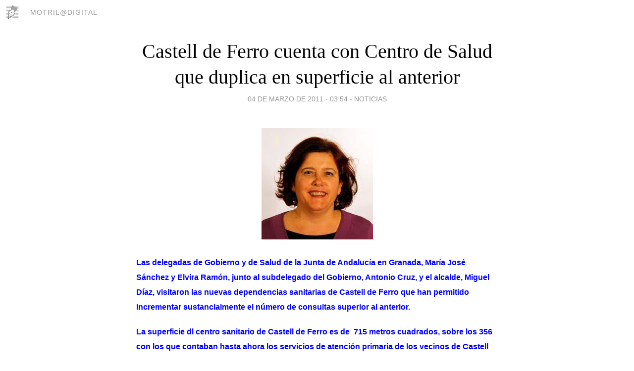

--- FILE ---
content_type: text/html; charset=utf-8
request_url: https://motrildigital.blogia.com/2011/030403-castell-de-ferro-cuenta-con-centro-de-salud-que-duplica-en-superficie-al-anterior.php
body_size: 4792
content:
<!DOCTYPE html>
<html lang="es">
<head>
	<meta charset="UTF-8">
	
	<title>Castell de Ferro cuenta con Centro de Salud que duplica en superficie al anterior | Motril@Digital</title>

	<link rel="canonical" href="https://motrildigital.blogia.com/2011/030403-castell-de-ferro-cuenta-con-centro-de-salud-que-duplica-en-superficie-al-anterior.php" />
        

	<meta property="og:locale" content="es" />
	<meta property="og:site_name" content="motrildigital" />

	<meta property="og:type" content="article" />

	<meta property="og:type" content="article" />
	<meta property="og:title" content="Castell de Ferro cuenta con Centro de Salud que duplica en superficie al anterior | Motril@Digital" />
	<meta name="description" property="og:description" content="Las delegadas de Gobierno y de Salud de la Junta de Andaluc&iacute;a en Granada, Mar&iacute;a Jos&eacute; S&aacute;nchez y Elvira Ram&oacute;n, junto al subdelegado del Gobierno, Antonio Cruz, y el alcalde, Miguel D&iacute;az, visitaron las nuevas">

	<meta property="og:url" content="https://motrildigital.blogia.com/2011/030403-castell-de-ferro-cuenta-con-centro-de-salud-que-duplica-en-superficie-al-anterior.php" />

	<link rel="alternate" type="application/rss+xml" title="RSS 2.0" href="https://motrildigital.blogia.com/feed.xml" />

	<link rel="stylesheet" href="//cms.blogia.com/templates/template1/css/styles.css?v=1479210573">
	
	<link rel="shortcut icon" href="//cms.blogia.com/templates/template1/img/favicon.ico" />

	<meta name="viewport" content="width=device-width, initial-scale=1.0" />

	
	

<!-- Google tag (gtag.js) -->
<script async src="https://www.googletagmanager.com/gtag/js?id=G-QCKB0GVRJ4"></script>
<script>
  window.dataLayer = window.dataLayer || [];
  function gtag(){dataLayer.push(arguments);}
  gtag('js', new Date());

  gtag('config', 'G-QCKB0GVRJ4');
</script>

</head>










<body class="page--post">


		<header>



       <a href="https://www.blogia.com">
            <img src="[data-uri]" width="30" height="30" alt="Blogia" />
       </a>

		<div id="blog-title">
		<a href="https://motrildigital.blogia.com">Motril@Digital</a>
		</div>
		
	</header>






	
	<main style="max-width : 730px;">
	
	




		<article id="post">
			
			<h1><a href="https://motrildigital.blogia.com/2011/030403-castell-de-ferro-cuenta-con-centro-de-salud-que-duplica-en-superficie-al-anterior.php">Castell de Ferro cuenta con Centro de Salud que duplica en superficie al anterior</a></h1>





			<div class="post__author-date">
				<time datetime="2011-03-04T03:54:00+00:00" pubdate data-updated="true">
				
					<a href="https://motrildigital.blogia.com/2011/030403-castell-de-ferro-cuenta-con-centro-de-salud-que-duplica-en-superficie-al-anterior.php">
						04 de marzo de 2011 - 03:54					</a>
				</time>
									- <a href="/temas/noticias/">Noticias</a>
							</div>

		


			
			
			<div class="post__content">
			
								<img class="right" src="https://motrildigital.blogia.com/upload/20110304061057-images.jpg" alt="Castell de Ferro cuenta con Centro de Salud que duplica en superficie al anterior">
								

				
				<p><span style="color: #0000ff;"><strong><span style="font-size: medium; font-family: arial, helvetica, sans-serif;">Las delegadas de Gobierno y de Salud de la Junta de Andaluc&iacute;a en Granada, Mar&iacute;a Jos&eacute; S&aacute;nchez y Elvira Ram&oacute;n, junto al subdelegado del Gobierno, Antonio Cruz, y el alcalde, Miguel D&iacute;az, visitaron las nuevas dependencias sanitarias de Castell de Ferro que han permitido incrementar sustancialmente el n&uacute;mero de consultas superior al anterior.</span></strong></span></p><div class="p"><span style="color: #0000ff;"><strong><span style="font-size: medium; font-family: arial, helvetica, sans-serif;">La superficie dl centro sanitario de Castell de Ferro es de &nbsp;715 metros cuadrados, sobre los 356 con los que contaban hasta ahora los servicios de atenci&oacute;n primaria de los vecinos de Castell de Ferro.</span></strong></span></div><div class="p"></div><div class="p"><span style="font-size: medium; font-family: arial, helvetica, sans-serif;">El centro, integrado en el &Aacute;rea de Gesti&oacute;n Sanitaria Sur de Granada, ha supuesto una inversi&oacute;n de m&aacute;s de 485.000 euros que han aportado la delegaci&oacute;n de Salud, el Ayuntamiento y 300.000 euros del Plan E, que ha permitido la creaci&oacute;n de 30 puestos de trabajo. La mayor parte del presupuesto, 400.000 euros, se ha destinado a llevar a cabo la obra civil, mientras que el resto ha correspondido a la adquisici&oacute;n de nuevo mobiliario, cl&iacute;nico y est&aacute;ndar, grupo electr&oacute;geno y se&ntilde;alizaci&oacute;n de espacios.</span></div><div class="p"><span style="font-size: medium; font-family: arial, helvetica, sans-serif;"><br /></span></div><div class="p"><span style="font-size: medium; font-family: arial, helvetica, sans-serif;">En nuevo centro de salud tiene una planta m&aacute;s que el anterior lo cual posibilita que se incremente el n&uacute;mero de consultas en funcionamiento hasta seis. Los nuevos espacios se distribuyen en dos plantas; la planta baja acoge el &aacute;rea de admisi&oacute;n, dos consultas m&eacute;dicas y otras tantas de enfermer&iacute;a con sus correspondientes salas de espera, &aacute;rea de urgencias y sala de extracciones-curas y aseos asistidos y pedi&aacute;tricos, independientemente de otros espacios y servicios de uso para los profesionales.</span></div><div class="p"><span style="font-size: medium; font-family: arial, helvetica, sans-serif;"><br /></span></div><div class="p"><span style="font-size: medium; font-family: arial, helvetica, sans-serif;">El centro cuenta con una sala de usos m&uacute;ltiples que se ha destinado a Educaci&oacute;n Sanitaria, dos consultas m&eacute;dicas y dos m&aacute;s de enfermer&iacute;a y una de cirug&iacute;a menor. Adem&aacute;s atiende a una poblaci&oacute;n cercana a los 4.000 habitantes pertenecientes a los municipios de Gualchos, L&uacute;jar, Los Carlos y La Mamola.</span></div><div class="p"><span style="font-size: medium; font-family: arial, helvetica, sans-serif;"><br /></span></div><div class="p"><span style="font-family: arial, helvetica, sans-serif; font-size: small;"><br /></span></div>			</div>


			
			<div class="post__share">
				<ul>
										<li class="share__facebook">
						<a href="https://www.facebook.com/sharer.php?u=https%3A%2F%2Fmotrildigital.blogia.com%2F2011%2F030403-castell-de-ferro-cuenta-con-centro-de-salud-que-duplica-en-superficie-al-anterior.php" 
							title="Compartir en Facebook"
							onClick="ga('send', 'event', 'compartir', 'facebook');">
								Facebook</a></li>
					<li class="share__twitter">
						<a href="https://twitter.com/share?url=https%3A%2F%2Fmotrildigital.blogia.com%2F2011%2F030403-castell-de-ferro-cuenta-con-centro-de-salud-que-duplica-en-superficie-al-anterior.php" 
							title="Compartir en Twitter"
							onClick="ga('send', 'event', 'compartir', 'twitter');">
								Twitter</a></li>
					<li class="share__whatsapp">
						<a href="whatsapp://send?text=https%3A%2F%2Fmotrildigital.blogia.com%2F2011%2F030403-castell-de-ferro-cuenta-con-centro-de-salud-que-duplica-en-superficie-al-anterior.php" 
							title="Compartir en WhatsApp"
							onClick="ga('send', 'event', 'compartir', 'whatsapp');">
								Whatsapp</a></li>
					<li class="share__email">
						<a href="mailto:?subject=Mira esto&body=Mira esto: https%3A%2F%2Fmotrildigital.blogia.com%2F2011%2F030403-castell-de-ferro-cuenta-con-centro-de-salud-que-duplica-en-superficie-al-anterior.php" 
							title="Compartir por email"
							onClick="ga('send', 'event', 'compartir', 'email');">
								Email</a></li>
									</ul>
			</div>

		
		</article>
		
		








		
		
		<section id="related" style="text-align:center;">
		
		
			<h2>Otros artículos en este blog:</h2>
			
			<ul>

				
				<li><a href="https://motrildigital.blogia.com/2012/083103-el-i-torneo-de-padel-global-asesores-inmobiliarios-espera-reunir-a-200-jugadores-de-todas-las-categorias.php">El I Torneo de Pádel Global Asesores Inmobiliarios espera reunir a 200 jugadores de todas las categorías</a></li>
				
				
				<li><a href="https://motrildigital.blogia.com/2013/102119-logitravel-incremento-este-verano-las-reservas-en-los-hoteles-de-almunecar-un-11-.php">Logitravel incrementó este verano  las reservas en los hoteles de Almuñécar   un 11%</a></li>
				
				
				<li><a href="https://motrildigital.blogia.com/2013/112204-segun-flor-almon-el-caso-de-pirotecnia-martin-tendra-que-pagarla-todos-los-motrilenos.php">Según Flor Almón el caso de pirotécnia Martín tendrá que pagarla todos los motrileños</a></li>
				
				
			</ul>
			
			
		</section>







		<section id="comments">


			

			<h2>0 comentarios</h2>





			



			
			<form name="comments__form" action="https://motrildigital.blogia.com/index.php" method="post" accept-charset="ISO-8859-1">
				
				<label for="nombre">Nombre</label>
				<input size="30" id="nombre" name="nombre" value="" type="text" >

				<label for="email">E-mail <em>No será mostrado.</em></label>
				<input size="30" id="email" name="email" value="" type="text" >

				<label for="comentario">Comentario</label>
				<textarea cols="30" rows="5" id="comentario" name="comentario"></textarea>

				<input name="submit" value="Publicar" type="submit" > 

								<input name="datosarticulo" value="" type="hidden" >
				<input name="idarticulo" value="2011030403" type="hidden" />
				<input name="nomblog" value="motrildigital" type="hidden" >
				<input name="escomentario" value="true" type="hidden" >
				<input name="coddt" value="1392567238" type="hidden" >
			</form>
			
		</section>


		<nav>
			<ul>

								<li><a href="/2011/030404-detenidos-20-subsaharianos-tras-llegar-a-una-playa-de-albunol-en-una-patera.php">← Detenidos 20 subsaharianos tras llegar a una playa de Albuñol en una patera</a></li>
				
								<li><a href="/2011/030402-la-empresa-aki-de-motril-amplia-sus-instalaciones.php">La empresa Akí de Motril amplía sus instalaciones →</a></li>
							

			</ul>
		</nav>






	</main>
	
	
















	<footer>
	
		<ul>
			<li><a href="/acercade/">Acerca de</a></li> 
			<li><a href="/archivos/">Archivos</a></li> 
			<li><a href="/admin.php">Administrar</a></li> 
		</ul>
			</footer>




<script>

  (function(i,s,o,g,r,a,m){i['GoogleAnalyticsObject']=r;i[r]=i[r]||function(){
  (i[r].q=i[r].q||[]).push(arguments)},i[r].l=1*new Date();a=s.createElement(o),
  m=s.getElementsByTagName(o)[0];a.async=1;a.src=g;m.parentNode.insertBefore(a,m)
  })(window,document,'script','//www.google-analytics.com/analytics.js','ga');


  ga('create', 'UA-80669-7', 'auto');
  ga('set', 'dimension1', '2014v1');
  ga('set', 'plantilla', '2014v1');
  ga('send', 'pageview');


</script>





</body>


</html>
